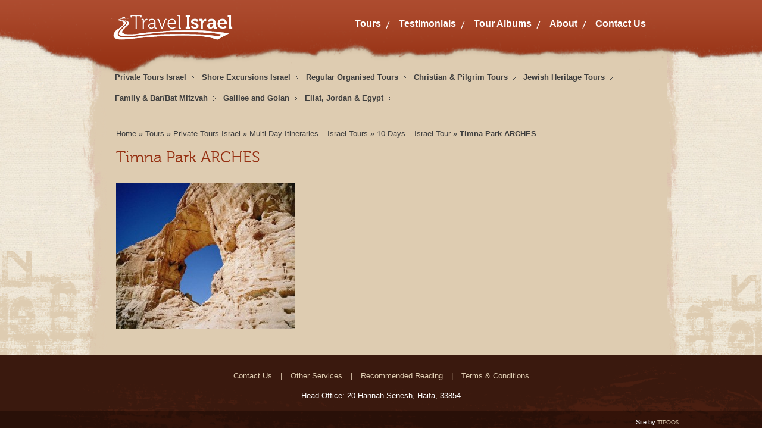

--- FILE ---
content_type: text/html; charset=UTF-8
request_url: https://www.travelisrael.co.il/tours/private-tours/multi-day-itineraries/israel-10-days/timna-park-arches-2/
body_size: 7589
content:
<!DOCTYPE html PUBLIC "-//W3C//DTD XHTML 1.0 Strict//EN" "http://www.w3.org/TR/xhtml1/DTD/xhtml1-strict.dtd">

<html xmlns="http://www.w3.org/1999/xhtml" lang="en-US">

<head profile="http://gmpg.org/xfn/11">
	
	<meta http-equiv="Content-Type" content="text/html; charset=UTF-8" />
	
	
	<title>
		     Timna Park ARCHES - Travel Israel	</title>
	
	<link rel="shortcut icon" href="/favicon.ico" type="image/x-icon" />
	
	<link rel="stylesheet" href="https://www.travelisrael.co.il/wp-content/themes/travel/style.css" type="text/css" />
	
	<link rel="pingback" href="https://www.travelisrael.co.il/xmlrpc.php" />

	
	<link rel='dns-prefetch' href='//ajax.googleapis.com' />
<link rel='dns-prefetch' href='//maps.googleapis.com' />
<link rel='dns-prefetch' href='//s.w.org' />
<link rel="alternate" type="application/rss+xml" title="Travel Israel &raquo; Feed" href="https://www.travelisrael.co.il/feed/" />
<link rel="alternate" type="application/rss+xml" title="Travel Israel &raquo; Comments Feed" href="https://www.travelisrael.co.il/comments/feed/" />
<link rel="alternate" type="application/rss+xml" title="Travel Israel &raquo; Timna Park ARCHES Comments Feed" href="https://www.travelisrael.co.il/tours/private-tours/multi-day-itineraries/israel-10-days/timna-park-arches-2/feed/" />
		<script type="text/javascript">
			window._wpemojiSettings = {"baseUrl":"https:\/\/s.w.org\/images\/core\/emoji\/13.0.0\/72x72\/","ext":".png","svgUrl":"https:\/\/s.w.org\/images\/core\/emoji\/13.0.0\/svg\/","svgExt":".svg","source":{"concatemoji":"https:\/\/www.travelisrael.co.il\/wp-includes\/js\/wp-emoji-release.min.js?ver=5.5.17"}};
			!function(e,a,t){var n,r,o,i=a.createElement("canvas"),p=i.getContext&&i.getContext("2d");function s(e,t){var a=String.fromCharCode;p.clearRect(0,0,i.width,i.height),p.fillText(a.apply(this,e),0,0);e=i.toDataURL();return p.clearRect(0,0,i.width,i.height),p.fillText(a.apply(this,t),0,0),e===i.toDataURL()}function c(e){var t=a.createElement("script");t.src=e,t.defer=t.type="text/javascript",a.getElementsByTagName("head")[0].appendChild(t)}for(o=Array("flag","emoji"),t.supports={everything:!0,everythingExceptFlag:!0},r=0;r<o.length;r++)t.supports[o[r]]=function(e){if(!p||!p.fillText)return!1;switch(p.textBaseline="top",p.font="600 32px Arial",e){case"flag":return s([127987,65039,8205,9895,65039],[127987,65039,8203,9895,65039])?!1:!s([55356,56826,55356,56819],[55356,56826,8203,55356,56819])&&!s([55356,57332,56128,56423,56128,56418,56128,56421,56128,56430,56128,56423,56128,56447],[55356,57332,8203,56128,56423,8203,56128,56418,8203,56128,56421,8203,56128,56430,8203,56128,56423,8203,56128,56447]);case"emoji":return!s([55357,56424,8205,55356,57212],[55357,56424,8203,55356,57212])}return!1}(o[r]),t.supports.everything=t.supports.everything&&t.supports[o[r]],"flag"!==o[r]&&(t.supports.everythingExceptFlag=t.supports.everythingExceptFlag&&t.supports[o[r]]);t.supports.everythingExceptFlag=t.supports.everythingExceptFlag&&!t.supports.flag,t.DOMReady=!1,t.readyCallback=function(){t.DOMReady=!0},t.supports.everything||(n=function(){t.readyCallback()},a.addEventListener?(a.addEventListener("DOMContentLoaded",n,!1),e.addEventListener("load",n,!1)):(e.attachEvent("onload",n),a.attachEvent("onreadystatechange",function(){"complete"===a.readyState&&t.readyCallback()})),(n=t.source||{}).concatemoji?c(n.concatemoji):n.wpemoji&&n.twemoji&&(c(n.twemoji),c(n.wpemoji)))}(window,document,window._wpemojiSettings);
		</script>
		<style type="text/css">
img.wp-smiley,
img.emoji {
	display: inline !important;
	border: none !important;
	box-shadow: none !important;
	height: 1em !important;
	width: 1em !important;
	margin: 0 .07em !important;
	vertical-align: -0.1em !important;
	background: none !important;
	padding: 0 !important;
}
</style>
	<link rel='stylesheet' id='wp-block-library-css'  href='https://www.travelisrael.co.il/wp-includes/css/dist/block-library/style.min.css?ver=5.5.17' type='text/css' media='all' />
<link rel='stylesheet' id='contact-form-7-css'  href='https://www.travelisrael.co.il/wp-content/plugins/contact-form-7/includes/css/styles.css?ver=5.3' type='text/css' media='all' />
<link rel='stylesheet' id='fancybox-for-wp-css'  href='https://www.travelisrael.co.il/wp-content/plugins/fancybox-for-wordpress/assets/css/fancybox.css?ver=1.3.4' type='text/css' media='all' />
<link rel='stylesheet' id='google-maps-builder-plugin-styles-css'  href='https://www.travelisrael.co.il/wp-content/plugins/google-maps-builder/vendor/wordimpress/maps-builder-core/assets/css/google-maps-builder.min.css?ver=2.1.2' type='text/css' media='all' />
<link rel='stylesheet' id='google-maps-builder-map-icons-css'  href='https://www.travelisrael.co.il/wp-content/plugins/google-maps-builder/vendor/wordimpress/maps-builder-core/includes/libraries/map-icons/css/map-icons.css?ver=2.1.2' type='text/css' media='all' />
<script type='text/javascript' src='https://ajax.googleapis.com/ajax/libs/jquery/1.7.2/jquery.min.js?ver=5.5.17' id='jquery-js'></script>
<script type='text/javascript' src='https://www.travelisrael.co.il/wp-content/plugins/fancybox-for-wordpress/assets/js/jquery.fancybox.js?ver=1.3.4' id='fancybox-for-wp-js'></script>
<script type='text/javascript' src='https://maps.googleapis.com/maps/api/js?v=3.exp&#038;libraries=places&#038;ver=5.5.17' id='google-maps-builder-gmaps-js'></script>
<link rel="https://api.w.org/" href="https://www.travelisrael.co.il/wp-json/" /><link rel="alternate" type="application/json" href="https://www.travelisrael.co.il/wp-json/wp/v2/media/1570" /><link rel='shortlink' href='https://www.travelisrael.co.il/?p=1570' />
<link rel="alternate" type="application/json+oembed" href="https://www.travelisrael.co.il/wp-json/oembed/1.0/embed?url=https%3A%2F%2Fwww.travelisrael.co.il%2Ftours%2Fprivate-tours%2Fmulti-day-itineraries%2Fisrael-10-days%2Ftimna-park-arches-2%2F" />
<link rel="alternate" type="text/xml+oembed" href="https://www.travelisrael.co.il/wp-json/oembed/1.0/embed?url=https%3A%2F%2Fwww.travelisrael.co.il%2Ftours%2Fprivate-tours%2Fmulti-day-itineraries%2Fisrael-10-days%2Ftimna-park-arches-2%2F&#038;format=xml" />

<!-- Fancybox for WordPress v3.2.9 -->
<style type="text/css">
	.fancybox-slide--image .fancybox-content{background-color: #ffffff}div.fancybox-caption{display:none !important;}
	
	img.fancybox-image{border-width:10px;border-color:#ffffff;border-style:solid;height:auto;}
	div.fancybox-bg{background-color:rgba(102,102,102,0.3);opacity:1 !important;}div.fancybox-content{border-color:#ffffff}
	div#fancybox-title{background-color:#ffffff}
	div.fancybox-content{background-color:#ffffff}
	div#fancybox-title-inside{color:#333333}
	
	
	
	div.fancybox-caption p.caption-title{display:inline-block}
	div.fancybox-caption p.caption-title{font-size:14px}
	div.fancybox-caption p.caption-title{color:#333333}
	div.fancybox-caption {color:#333333}div.fancybox-caption p.caption-title {background:#fff; width:auto;padding:10px 30px;}div.fancybox-content p.caption-title{color:#333333;margin: 0;padding: 5px 0;}
</style><script type="text/javascript">
	jQuery(function () {

		var mobileOnly = false;
		
		if (mobileOnly) {
			return;
		}

		jQuery.fn.getTitle = function () { // Copy the title of every IMG tag and add it to its parent A so that fancybox can show titles
			var arr = jQuery("a[data-fancybox]");
									jQuery.each(arr, function() {
										var title = jQuery(this).children("img").attr("title");
										 var caption = jQuery(this).next("figcaption").html();
                                        if(caption && title){jQuery(this).attr("title",title+" " + caption)}else if(title){ jQuery(this).attr("title",title);}else if(caption){jQuery(this).attr("title",caption);}
									});			}

		// Supported file extensions

				var thumbnails = jQuery("a:has(img)").not(".nolightbox").not('.envira-gallery-link').not('.ngg-simplelightbox').filter(function () {
			return /\.(jpe?g|png|gif|mp4|webp|bmp|pdf)(\?[^/]*)*$/i.test(jQuery(this).attr('href'))
		});
		

		// Add data-type iframe for links that are not images or videos.
		var iframeLinks = jQuery('.fancyboxforwp').filter(function () {
			return !/\.(jpe?g|png|gif|mp4|webp|bmp|pdf)(\?[^/]*)*$/i.test(jQuery(this).attr('href'))
		}).filter(function () {
			return !/vimeo|youtube/i.test(jQuery(this).attr('href'))
		});
		iframeLinks.attr({"data-type": "iframe"}).getTitle();

				// Gallery All
		thumbnails.addClass("fancyboxforwp").attr("data-fancybox", "gallery").getTitle();
		iframeLinks.attr({"data-fancybox": "gallery"}).getTitle();

		// Gallery type NONE
		
		// Call fancybox and apply it on any link with a rel atribute that starts with "fancybox", with the options set on the admin panel
		jQuery("a.fancyboxforwp").fancyboxforwp({
			loop: false,
			smallBtn: true,
			zoomOpacity: "auto",
			animationEffect: "fade",
			animationDuration: 500,
			transitionEffect: "fade",
			transitionDuration: "300",
			overlayShow: true,
			overlayOpacity: "0.3",
			titleShow: true,
			titlePosition: "inside",
			keyboard: true,
			showCloseButton: true,
			arrows: true,
			clickContent:false,
			clickSlide: "close",
			mobile: {
				clickContent: function (current, event) {
					return current.type === "image" ? "toggleControls" : false;
				},
				clickSlide: function (current, event) {
					return current.type === "image" ? "close" : "close";
				},
			},
			wheel: false,
			toolbar: true,
			preventCaptionOverlap: true,
			onInit: function() { },			onDeactivate
	: function() { },		beforeClose: function() { },			afterShow: function(instance) { jQuery( ".fancybox-image" ).on("click", function( ){ ( instance.isScaledDown() ) ? instance.scaleToActual() : instance.scaleToFit() }) },				afterClose: function() { },					caption : function( instance, item ) {if("undefined" != typeof jQuery(this).context ){var title = jQuery(this).context.title;} else { var title = jQuery(this).attr("title");}var caption = jQuery(this).data('caption') || '';if ( item.type === 'image' && title.length ) {caption = (caption.length ? caption + '<br />' : '') + '<p class="caption-title">'+title+'</p>' ;}return caption;},
		afterLoad : function( instance, current ) {current.$content.append('<div class=\"fancybox-custom-caption inside-caption\" style=\" position: absolute;left:0;right:0;color:#000;margin:0 auto;bottom:0;text-align:center;background-color:#ffffff \">' + current.opts.caption + '</div>');},
			})
		;

			})
</script>
<!-- END Fancybox for WordPress -->
<style type="text/css">.recentcomments a{display:inline !important;padding:0 !important;margin:0 !important;}</style><link rel="icon" href="https://www.travelisrael.co.il/wp-content/uploads/2020/12/Travelisrsrael_fa-150x150.png" sizes="32x32" />
<link rel="icon" href="https://www.travelisrael.co.il/wp-content/uploads/2020/12/Travelisrsrael_fa-300x300.png" sizes="192x192" />
<link rel="apple-touch-icon" href="https://www.travelisrael.co.il/wp-content/uploads/2020/12/Travelisrsrael_fa-300x300.png" />
<meta name="msapplication-TileImage" content="https://www.travelisrael.co.il/wp-content/uploads/2020/12/Travelisrsrael_fa-300x300.png" />
	
</head>

<body class="attachment attachment-template-default attachmentid-1570 attachment-jpeg">
<script type="text/javascript">

  var _gaq = _gaq || [];
  _gaq.push(['_setAccount', 'UA-9014995-1']);
  _gaq.push(['_trackPageview']);

  (function() {
    var ga = document.createElement('script'); ga.type = 'text/javascript'; ga.async = true;
    ga.src = ('https:' == document.location.protocol ? 'https://ssl' : 'http://www') + '.google-analytics.com/ga.js';
    var s = document.getElementsByTagName('script')[0]; s.parentNode.insertBefore(ga, s);
  })();

</script>	
<div id="top">
	<div class="header">
      <div class="logo"><a href="https://www.travelisrael.co.il"><img src="https://www.travelisrael.co.il/wp-content/themes/travel/images/logoTI.png" /></a></div>
      
      <div class="nav">
      <ul id="menu-top-menu" class="menu"><li id="menu-item-39" class="menu-item menu-item-type-post_type menu-item-object-page menu-item-39"><a href="https://www.travelisrael.co.il/tours/">Tours</a></li>
<li id="menu-item-46" class="menu-item menu-item-type-post_type menu-item-object-page menu-item-46"><a href="https://www.travelisrael.co.il/testimonials/">Testimonials</a></li>
<li id="menu-item-2920" class="menu-item menu-item-type-post_type menu-item-object-page menu-item-2920"><a href="https://www.travelisrael.co.il/albums/">Tour Albums</a></li>
<li id="menu-item-3476" class="menu-item menu-item-type-post_type menu-item-object-page menu-item-3476"><a href="https://www.travelisrael.co.il/about-us/">About</a></li>
<li id="menu-item-37" class="menu-item menu-item-type-post_type menu-item-object-page menu-item-37"><a href="https://www.travelisrael.co.il/contact/">Contact Us</a></li>
</ul>      </div>
	</div>
</div>
<div id="middle">
  <div class="outer">
  	<div class="wrapper clearfix inner">
    
    
<ul id="menu-tours" class="menu"><li id="menu-item-3177" class="menu-item menu-item-type-post_type menu-item-object-page menu-item-has-children menu-item-3177"><a href="https://www.travelisrael.co.il/tours/private-tours/">Private Tours Israel</a>
<ul class="sub-menu">
	<li id="menu-item-3311" class="menu-item menu-item-type-post_type menu-item-object-page menu-item-3311"><a href="https://www.travelisrael.co.il/tours/private-tours/1-2-day-tours/">1 &#038; 2 Day Israel Tours</a></li>
	<li id="menu-item-3507" class="menu-item menu-item-type-post_type menu-item-object-page menu-item-has-children menu-item-3507"><a href="https://www.travelisrael.co.il/tours/private-tours/multi-day-itineraries/">Multi-Day Itineraries &#8211; Israel Tours</a>
	<ul class="sub-menu">
		<li id="menu-item-3288" class="menu-item menu-item-type-post_type menu-item-object-page menu-item-3288"><a href="https://www.travelisrael.co.il/tours/private-tours/multi-day-itineraries/israel-3-days/">3 Days &#8211; Israel Tour</a></li>
		<li id="menu-item-3289" class="menu-item menu-item-type-post_type menu-item-object-page menu-item-3289"><a href="https://www.travelisrael.co.il/tours/private-tours/multi-day-itineraries/israel-7-days/">7 Days &#8211; Israel Tour</a></li>
		<li id="menu-item-3290" class="menu-item menu-item-type-post_type menu-item-object-page menu-item-3290"><a href="https://www.travelisrael.co.il/tours/private-tours/multi-day-itineraries/israel-8-days/">8 Days &#8211; Israel Tour</a></li>
		<li id="menu-item-3287" class="menu-item menu-item-type-post_type menu-item-object-page menu-item-3287"><a href="https://www.travelisrael.co.il/tours/private-tours/multi-day-itineraries/israel-10-days/">10 Days &#8211; Israel Tour</a></li>
		<li id="menu-item-6797" class="menu-item menu-item-type-post_type menu-item-object-page menu-item-6797"><a href="https://www.travelisrael.co.il/tours/christian-pilgrim-tours/holy-land-pilgrimage-7-days/">7 Days &#8211; Holy Land Pilgrimage</a></li>
		<li id="menu-item-6586" class="menu-item menu-item-type-post_type menu-item-object-page menu-item-6586"><a href="https://www.travelisrael.co.il/tours/private-tours/multi-day-itineraries/ww1-the-british-campaign-in-the-middle-east/">WW1 &#8211; The British Campaign in the Holy Land</a></li>
	</ul>
</li>
	<li id="menu-item-3317" class="menu-item menu-item-type-post_type menu-item-object-page menu-item-has-children menu-item-3317"><a href="https://www.travelisrael.co.il/tours/private-tours/archaeological-tours/">Archaeological Tours</a>
	<ul class="sub-menu">
		<li id="menu-item-3622" class="menu-item menu-item-type-post_type menu-item-object-page menu-item-3622"><a href="https://www.travelisrael.co.il/tours/private-tours/1-2-day-tours/1-day-discover-tel-maresha/">1 Day &#8211; Discovering Tel Maresha &#038; Lachish (Archaeological Dig)</a></li>
		<li id="menu-item-3623" class="menu-item menu-item-type-post_type menu-item-object-page menu-item-3623"><a href="https://www.travelisrael.co.il/tours/eilat-jordan-egypt/tours-from-eilat/archaeological-from-eilat/">2 Day Archaeological Tour &#8211; from Eilat</a></li>
	</ul>
</li>
	<li id="menu-item-3511" class="menu-item menu-item-type-post_type menu-item-object-page menu-item-has-children menu-item-3511"><a href="https://www.travelisrael.co.il/tours/private-tours/agricultural-tours/">Agricultural Tours</a>
	<ul class="sub-menu">
		<li id="menu-item-3624" class="menu-item menu-item-type-post_type menu-item-object-page menu-item-3624"><a href="https://www.travelisrael.co.il/tours/eilat-jordan-egypt/tours-from-eilat/agricultural-from-eilat/">1 Day Agriculture &#038; Settlement Tour &#8211; from Eilat</a></li>
	</ul>
</li>
	<li id="menu-item-3315" class="menu-item menu-item-type-post_type menu-item-object-page menu-item-3315"><a href="https://www.travelisrael.co.il/tours/private-tours/adventure-nature/">Adventure &#038; Nature</a></li>
	<li id="menu-item-3316" class="menu-item menu-item-type-post_type menu-item-object-page menu-item-3316"><a href="https://www.travelisrael.co.il/tours/private-tours/off-road-jeep-tours/">Off-Road Jeep Tours</a></li>
	<li id="menu-item-3318" class="menu-item menu-item-type-post_type menu-item-object-page menu-item-3318"><a href="https://www.travelisrael.co.il/tours/private-tours/incentive-educational/">Incentive &#038; Educational</a></li>
	<li id="menu-item-3578" class="menu-item menu-item-type-post_type menu-item-object-page menu-item-3578"><a href="https://www.travelisrael.co.il/tours/private-tours/jerusalem-walking/">Jerusalem Walking Tours</a></li>
</ul>
</li>
<li id="menu-item-3965" class="menu-item menu-item-type-post_type menu-item-object-page menu-item-has-children menu-item-3965"><a href="https://www.travelisrael.co.il/tours/shore-excursions/">Shore Excursions Israel</a>
<ul class="sub-menu">
	<li id="menu-item-3277" class="menu-item menu-item-type-post_type menu-item-object-page menu-item-has-children menu-item-3277"><a href="https://www.travelisrael.co.il/tours/shore-excursions/haifa-port/">Haifa Port Excursions</a>
	<ul class="sub-menu">
		<li id="menu-item-3278" class="menu-item menu-item-type-post_type menu-item-object-page menu-item-3278"><a href="https://www.travelisrael.co.il/tours/shore-excursions/haifa-port/christian-sites-of-the-galilee/">Christian Sites of the Galilee</a></li>
		<li id="menu-item-6375" class="menu-item menu-item-type-post_type menu-item-object-page menu-item-6375"><a href="https://www.travelisrael.co.il/tours/shore-excursions/haifa-port/magical-jerusalem/">Magical Jerusalem</a></li>
		<li id="menu-item-3279" class="menu-item menu-item-type-post_type menu-item-object-page menu-item-3279"><a href="https://www.travelisrael.co.il/tours/shore-excursions/haifa-port/galilean-ministry-of-jesus/">Galilean Ministry of Jesus</a></li>
		<li id="menu-item-3375" class="menu-item menu-item-type-post_type menu-item-object-page menu-item-3375"><a href="https://www.travelisrael.co.il/tours/shore-excursions/haifa-port/galilee-of-the-mishna-talmud/">Galilee of the Mishna and Talmud</a></li>
		<li id="menu-item-3376" class="menu-item menu-item-type-post_type menu-item-object-page menu-item-3376"><a href="https://www.travelisrael.co.il/tours/shore-excursions/haifa-port/valleys/">Valleys &#8211; Biblical to Modern Times</a></li>
		<li id="menu-item-3373" class="menu-item menu-item-type-post_type menu-item-object-page menu-item-3373"><a href="https://www.travelisrael.co.il/tours/shore-excursions/haifa-port/strategic-sites-of-the-holyland/">Strategic Sites of the Holyland</a></li>
		<li id="menu-item-3374" class="menu-item menu-item-type-post_type menu-item-object-page menu-item-3374"><a href="https://www.travelisrael.co.il/tours/shore-excursions/haifa-port/crusader-sites-in-galilee/">Crusader Sites in Galilee</a></li>
		<li id="menu-item-3377" class="menu-item menu-item-type-post_type menu-item-object-page menu-item-3377"><a href="https://www.travelisrael.co.il/tours/shore-excursions/haifa-port/northern-focal-points/">Northern Focal Points</a></li>
		<li id="menu-item-3378" class="menu-item menu-item-type-post_type menu-item-object-page menu-item-3378"><a href="https://www.travelisrael.co.il/tours/shore-excursions/haifa-port/tel-hai-to-tel-dan/">Tel Hai to Tel Dan</a></li>
		<li id="menu-item-3379" class="menu-item menu-item-type-post_type menu-item-object-page menu-item-3379"><a href="https://www.travelisrael.co.il/tours/shore-excursions/haifa-port/islamic-traditions-of-galilee/">Islamic Traditions of Galilee</a></li>
		<li id="menu-item-6653" class="menu-item menu-item-type-post_type menu-item-object-page menu-item-6653"><a href="https://www.travelisrael.co.il/tours/shore-excursions/haifa-port/2-day-galilee-jerusalem-bethlehem/">2 Day Galilee, Jerusalem &#038; Bethlehem</a></li>
		<li id="menu-item-6701" class="menu-item menu-item-type-post_type menu-item-object-page menu-item-6701"><a href="https://www.travelisrael.co.il/tours/shore-excursions/haifa-port/2-day-jerusalem-masada-dead-sea/">2 Day Jerusalem, Masada &#038; Dead Sea</a></li>
	</ul>
</li>
	<li id="menu-item-3280" class="menu-item menu-item-type-post_type menu-item-object-page menu-item-has-children menu-item-3280"><a href="https://www.travelisrael.co.il/tours/shore-excursions/ashdod-port/">Ashdod Port Excursions</a>
	<ul class="sub-menu">
		<li id="menu-item-3380" class="menu-item menu-item-type-post_type menu-item-object-page menu-item-3380"><a href="https://www.travelisrael.co.il/tours/shore-excursions/ashdod-port/magical-jerusalem/">The Magic of Jerusalem</a></li>
		<li id="menu-item-3382" class="menu-item menu-item-type-post_type menu-item-object-page menu-item-3382"><a href="https://www.travelisrael.co.il/tours/shore-excursions/ashdod-port/jerusalem-of-gold/">Jerusalem of Gold</a></li>
		<li id="menu-item-3381" class="menu-item menu-item-type-post_type menu-item-object-page menu-item-3381"><a href="https://www.travelisrael.co.il/tours/shore-excursions/ashdod-port/jerusalem-bethlehem/">Jerusalem &#038; Bethlehem</a></li>
		<li id="menu-item-3388" class="menu-item menu-item-type-post_type menu-item-object-page menu-item-3388"><a href="https://www.travelisrael.co.il/tours/shore-excursions/ashdod-port/jerusalem-the-holy/">Jerusalem &#8220;The Holy&#8221;</a></li>
		<li id="menu-item-3283" class="menu-item menu-item-type-post_type menu-item-object-page menu-item-3283"><a href="https://www.travelisrael.co.il/tours/shore-excursions/ashdod-port/jerusalem-dead-sea/">Jerusalem and the Dead Sea</a></li>
		<li id="menu-item-3383" class="menu-item menu-item-type-post_type menu-item-object-page menu-item-3383"><a href="https://www.travelisrael.co.il/tours/shore-excursions/ashdod-port/masada-dead-sea/">Masada and the Dead Sea</a></li>
		<li id="menu-item-3384" class="menu-item menu-item-type-post_type menu-item-object-page menu-item-3384"><a href="https://www.travelisrael.co.il/tours/shore-excursions/ashdod-port/ein-gedi-dead-sea/">Ein Gedi and the Dead Sea</a></li>
		<li id="menu-item-3385" class="menu-item menu-item-type-post_type menu-item-object-page menu-item-3385"><a href="https://www.travelisrael.co.il/tours/shore-excursions/ashdod-port/essenes-of-qumran/">Essenes of Qumran</a></li>
		<li id="menu-item-3386" class="menu-item menu-item-type-post_type menu-item-object-page menu-item-3386"><a href="https://www.travelisrael.co.il/tours/shore-excursions/ashdod-port/discovering-tel-maresha/">Discovering Tel Maresha &#038; Lachish</a></li>
		<li id="menu-item-3387" class="menu-item menu-item-type-post_type menu-item-object-page menu-item-3387"><a href="https://www.travelisrael.co.il/tours/shore-excursions/ashdod-port/road-to-independence/">The Road to Independence</a></li>
		<li id="menu-item-6544" class="menu-item menu-item-type-post_type menu-item-object-page menu-item-6544"><a href="https://www.travelisrael.co.il/tours/shore-excursions/ashdod-port/the-southern-frontier/">WW1: The Southern Frontier</a></li>
		<li id="menu-item-6652" class="menu-item menu-item-type-post_type menu-item-object-page menu-item-6652"><a href="https://www.travelisrael.co.il/tours/shore-excursions/ashdod-port/2-day-jerusalem-bethlehem-galilee/">2 Day Jerusalem, Bethlehem &#038; Galilee</a></li>
		<li id="menu-item-6702" class="menu-item menu-item-type-post_type menu-item-object-page menu-item-6702"><a href="https://www.travelisrael.co.il/tours/shore-excursions/ashdod-port/2-day-jerusalem-masada-dead-sea/">2 Day Jerusalem, Masada &#038; Dead Sea</a></li>
	</ul>
</li>
	<li id="menu-item-3284" class="menu-item menu-item-type-post_type menu-item-object-page menu-item-has-children menu-item-3284"><a href="https://www.travelisrael.co.il/tours/shore-excursions/eilat-port/">Eilat Port Excursions</a>
	<ul class="sub-menu">
		<li id="menu-item-3286" class="menu-item menu-item-type-post_type menu-item-object-page menu-item-3286"><a href="https://www.travelisrael.co.il/tours/shore-excursions/eilat-port/journey-to-jerusalem/">Journey to Jerusalem</a></li>
		<li id="menu-item-3285" class="menu-item menu-item-type-post_type menu-item-object-page menu-item-3285"><a href="https://www.travelisrael.co.il/tours/shore-excursions/eilat-port/red-sea-masada-dead-sea/">Red Sea &#8211; Masada &#8211; Dead Sea</a></li>
		<li id="menu-item-3389" class="menu-item menu-item-type-post_type menu-item-object-page menu-item-3389"><a href="https://www.travelisrael.co.il/tours/shore-excursions/eilat-port/timna-hai-bar/">Timna Park &#038; Hai Bar</a></li>
		<li id="menu-item-3390" class="menu-item menu-item-type-post_type menu-item-object-page menu-item-3390"><a href="https://www.travelisrael.co.il/tours/shore-excursions/eilat-port/desert-jeep-adventures/">Desert Jeep Adventures</a></li>
	</ul>
</li>
	<li id="menu-item-3595" class="menu-item menu-item-type-post_type menu-item-object-page menu-item-3595"><a href="https://www.travelisrael.co.il/tours/shore-excursions/information/">Information About Shore Excursions</a></li>
</ul>
</li>
<li id="menu-item-3489" class="menu-item menu-item-type-post_type menu-item-object-page menu-item-has-children menu-item-3489"><a href="https://www.travelisrael.co.il/tours/regular-organised-tours/">Regular Organised Tours</a>
<ul class="sub-menu">
	<li id="menu-item-3393" class="menu-item menu-item-type-post_type menu-item-object-page menu-item-has-children menu-item-3393"><a href="https://www.travelisrael.co.il/tours/regular-organised-tours/daily-tours/">Regular Daily Tours</a>
	<ul class="sub-menu">
		<li id="menu-item-3415" class="menu-item menu-item-type-post_type menu-item-object-page menu-item-3415"><a href="https://www.travelisrael.co.il/tours/regular-organised-tours/daily-tours/half-day-jerusalem/">Half Day Jerusalem</a></li>
		<li id="menu-item-3416" class="menu-item menu-item-type-post_type menu-item-object-page menu-item-3416"><a href="https://www.travelisrael.co.il/tours/regular-organised-tours/daily-tours/half-day-bethlehem/">Half Day Bethlehem</a></li>
		<li id="menu-item-3417" class="menu-item menu-item-type-post_type menu-item-object-page menu-item-3417"><a href="https://www.travelisrael.co.il/tours/regular-organised-tours/daily-tours/1-day-jerusalem/">1 Day Jerusalem</a></li>
		<li id="menu-item-3418" class="menu-item menu-item-type-post_type menu-item-object-page menu-item-3418"><a href="https://www.travelisrael.co.il/tours/regular-organised-tours/daily-tours/1-day-jerusalem-bethlehem/">1 Day Jerusalem &#038; Bethlehem</a></li>
		<li id="menu-item-3419" class="menu-item menu-item-type-post_type menu-item-object-page menu-item-3419"><a href="https://www.travelisrael.co.il/tours/regular-organised-tours/daily-tours/1-day-jerusalem-dead-sea/">1 Day Jerusalem &#038; Dead Sea</a></li>
		<li id="menu-item-3420" class="menu-item menu-item-type-post_type menu-item-object-page menu-item-3420"><a href="https://www.travelisrael.co.il/tours/regular-organised-tours/daily-tours/masada-dead-sea/">1 Day Masada &#038; Dead Sea</a></li>
		<li id="menu-item-3422" class="menu-item menu-item-type-post_type menu-item-object-page menu-item-3422"><a href="https://www.travelisrael.co.il/tours/regular-organised-tours/daily-tours/1-day-caesarea-acre-rosh-hanikra/">1 Day Caesarea, Acre &#038; Rosh Hanikra</a></li>
		<li id="menu-item-3421" class="menu-item menu-item-type-post_type menu-item-object-page menu-item-3421"><a href="https://www.travelisrael.co.il/tours/regular-organised-tours/daily-tours/1-day-nazareth-tiberias-sea-of-galilee/">1 Day Nazareth, Tiberias &#038; Sea of Galilee</a></li>
		<li id="menu-item-3423" class="menu-item menu-item-type-post_type menu-item-object-page menu-item-3423"><a href="https://www.travelisrael.co.il/tours/regular-organised-tours/daily-tours/1-day-golan-heights/">1 Day Golan Heights</a></li>
		<li id="menu-item-3424" class="menu-item menu-item-type-post_type menu-item-object-page menu-item-3424"><a href="https://www.travelisrael.co.il/tours/regular-organised-tours/daily-tours/1-day-safed-tiberias-mount-meron/">1 Day Safed, Tiberias &#038; Mount Meron</a></li>
	</ul>
</li>
	<li id="menu-item-3394" class="menu-item menu-item-type-post_type menu-item-object-page menu-item-has-children menu-item-3394"><a href="https://www.travelisrael.co.il/tours/regular-organised-tours/regular-weekly-tours/">Regular Weekly Tours</a>
	<ul class="sub-menu">
		<li id="menu-item-3425" class="menu-item menu-item-type-post_type menu-item-object-page menu-item-3425"><a href="https://www.travelisrael.co.il/tours/regular-organised-tours/regular-weekly-tours/bibleland-tour-8-days/">Bibleland Tour &#8211; 8 Days</a></li>
		<li id="menu-item-3426" class="menu-item menu-item-type-post_type menu-item-object-page menu-item-3426"><a href="https://www.travelisrael.co.il/tours/regular-organised-tours/regular-weekly-tours/heritage-of-the-holy-land-8-days/">Heritage of the Holy Land &#8211; 8 Days</a></li>
		<li id="menu-item-3428" class="menu-item menu-item-type-post_type menu-item-object-page menu-item-3428"><a href="https://www.travelisrael.co.il/tours/regular-organised-tours/regular-weekly-tours/highlights-tour-8-days/">Israel Highlights Tour &#8211; 8 Days</a></li>
		<li id="menu-item-3427" class="menu-item menu-item-type-post_type menu-item-object-page menu-item-3427"><a href="https://www.travelisrael.co.il/tours/regular-organised-tours/regular-weekly-tours/highlights-tour-petra-9-days/">Israel Highlights Tour + Petra &#8211; 9 Days</a></li>
	</ul>
</li>
</ul>
</li>
<li id="menu-item-3391" class="menu-item menu-item-type-post_type menu-item-object-page menu-item-has-children menu-item-3391"><a href="https://www.travelisrael.co.il/tours/christian-pilgrim-tours/">Christian &#038; Pilgrim Tours</a>
<ul class="sub-menu">
	<li id="menu-item-3400" class="menu-item menu-item-type-post_type menu-item-object-page menu-item-3400"><a href="https://www.travelisrael.co.il/tours/private-tours/1-2-day-tours/1-day-the-magic-of-jerusalem/">1 Day &#8211; The Magic of Jerusalem</a></li>
	<li id="menu-item-3401" class="menu-item menu-item-type-post_type menu-item-object-page menu-item-3401"><a href="https://www.travelisrael.co.il/tours/private-tours/1-2-day-tours/1-day-jerusalem-bethlehem/">1 Day &#8211; Jerusalem &#038; Bethlehem</a></li>
	<li id="menu-item-3405" class="menu-item menu-item-type-post_type menu-item-object-page menu-item-3405"><a href="https://www.travelisrael.co.il/tours/private-tours/1-2-day-tours/1-day-essenes-of-qumran/">1 Day &#8211; Essenes of Qumran</a></li>
	<li id="menu-item-3402" class="menu-item menu-item-type-post_type menu-item-object-page menu-item-3402"><a href="https://www.travelisrael.co.il/tours/private-tours/1-2-day-tours/1-day-christian-sites-of-the-galilee/">1 Day &#8211; Christian Sites of the Galilee</a></li>
	<li id="menu-item-3403" class="menu-item menu-item-type-post_type menu-item-object-page menu-item-3403"><a href="https://www.travelisrael.co.il/tours/private-tours/1-2-day-tours/1-day-galilean-ministry-of-jesus/">1 Day &#8211; Galilean Ministry of Jesus</a></li>
	<li id="menu-item-3404" class="menu-item menu-item-type-post_type menu-item-object-page menu-item-3404"><a href="https://www.travelisrael.co.il/tours/private-tours/1-2-day-tours/1-day-crusader-sites-in-galilee/">1 Day &#8211; Crusader Sites in Galilee</a></li>
	<li id="menu-item-3399" class="menu-item menu-item-type-post_type menu-item-object-page menu-item-3399"><a href="https://www.travelisrael.co.il/tours/christian-pilgrim-tours/holy-land-pilgrimage-7-days/">7 Days &#8211; Holy Land Pilgrimage</a></li>
	<li id="menu-item-3406" class="menu-item menu-item-type-post_type menu-item-object-page menu-item-3406"><a href="https://www.travelisrael.co.il/tours/christian-pilgrim-tours/the-gospel-trail/">The Gospel Trail</a></li>
</ul>
</li>
<li id="menu-item-3392" class="menu-item menu-item-type-post_type menu-item-object-page menu-item-has-children menu-item-3392"><a href="https://www.travelisrael.co.il/tours/jewish-heritage/">Jewish Heritage Tours</a>
<ul class="sub-menu">
	<li id="menu-item-3408" class="menu-item menu-item-type-post_type menu-item-object-page menu-item-3408"><a href="https://www.travelisrael.co.il/tours/private-tours/1-2-day-tours/1-day-jerusalem-of-gold/">1 Day &#8211; Jerusalem of Gold</a></li>
	<li id="menu-item-3409" class="menu-item menu-item-type-post_type menu-item-object-page menu-item-3409"><a href="https://www.travelisrael.co.il/tours/private-tours/1-2-day-tours/1-day-masada-dead-sea/">1 Day &#8211; Masada and the Dead Sea</a></li>
	<li id="menu-item-3410" class="menu-item menu-item-type-post_type menu-item-object-page menu-item-3410"><a href="https://www.travelisrael.co.il/tours/private-tours/1-2-day-tours/1-day-galilee-of-the-mishna-and-talmud/">1 Day &#8211; Galilee of the Mishna and Talmud</a></li>
	<li id="menu-item-3411" class="menu-item menu-item-type-post_type menu-item-object-page menu-item-3411"><a href="https://www.travelisrael.co.il/tours/private-tours/1-2-day-tours/1-day-tel-hai-to-tel-dan/">1 Day &#8211; Tel Hai to Tel Dan</a></li>
	<li id="menu-item-3414" class="menu-item menu-item-type-post_type menu-item-object-page menu-item-3414"><a href="https://www.travelisrael.co.il/tours/private-tours/1-2-day-tours/1-day-valleys/">1 Day &#8211; Valleys &#8211; Biblical to Modern Times</a></li>
	<li id="menu-item-3413" class="menu-item menu-item-type-post_type menu-item-object-page menu-item-3413"><a href="https://www.travelisrael.co.il/tours/private-tours/1-2-day-tours/1-day-northern-focal-points/">1 Day &#8211; Northern Focal Points</a></li>
	<li id="menu-item-3412" class="menu-item menu-item-type-post_type menu-item-object-page menu-item-3412"><a href="https://www.travelisrael.co.il/tours/private-tours/1-2-day-tours/1-day-road-to-independence/">1 Day &#8211; The Road to Independence</a></li>
</ul>
</li>
<li id="menu-item-4583" class="menu-item menu-item-type-post_type menu-item-object-page menu-item-has-children menu-item-4583"><a href="https://www.travelisrael.co.il/tours/family-bar-bat-mitzvah/">Family &#038; Bar/Bat Mitzvah</a>
<ul class="sub-menu">
	<li id="menu-item-4584" class="menu-item menu-item-type-post_type menu-item-object-page menu-item-4584"><a href="https://www.travelisrael.co.il/tours/family-bar-bat-mitzvah/bar-bat-mitzvah/">Bar/Bat Mitzvah</a></li>
</ul>
</li>
<li id="menu-item-8358" class="menu-item menu-item-type-post_type menu-item-object-page menu-item-8358"><a href="https://www.travelisrael.co.il/tours/galilee-and-golan/">Galilee and Golan</a></li>
<li id="menu-item-3597" class="menu-item menu-item-type-post_type menu-item-object-page menu-item-has-children menu-item-3597"><a href="https://www.travelisrael.co.il/tours/eilat-jordan-egypt/">Eilat, Jordan &#038; Egypt</a>
<ul class="sub-menu">
	<li id="menu-item-4793" class="menu-item menu-item-type-post_type menu-item-object-page menu-item-has-children menu-item-4793"><a href="https://www.travelisrael.co.il/tours/eilat-jordan-egypt/tours-from-eilat/">Tours from Eilat</a>
	<ul class="sub-menu">
		<li id="menu-item-3605" class="menu-item menu-item-type-post_type menu-item-object-page menu-item-3605"><a href="https://www.travelisrael.co.il/tours/eilat-jordan-egypt/tours-from-eilat/3-day-israel-from-eilat/">Israel &#8211; 3 Days from Eilat</a></li>
		<li id="menu-item-3602" class="menu-item menu-item-type-post_type menu-item-object-page menu-item-3602"><a href="https://www.travelisrael.co.il/tours/eilat-jordan-egypt/tours-from-eilat/2-day-jerusalem-from-eilat/">2 Day Jerusalem, Bethlehem, Masada &#038; Dead Sea &#8211; from Eilat</a></li>
		<li id="menu-item-3603" class="menu-item menu-item-type-post_type menu-item-object-page menu-item-3603"><a href="https://www.travelisrael.co.il/tours/eilat-jordan-egypt/tours-from-eilat/jerusalem-from-eilat/">1 Day Jerusalem &#8211; from Eilat</a></li>
		<li id="menu-item-3604" class="menu-item menu-item-type-post_type menu-item-object-page menu-item-3604"><a href="https://www.travelisrael.co.il/tours/eilat-jordan-egypt/tours-from-eilat/masada-dead-sea-from-eilat/">1 Day Masada &#038; Dead Sea &#8211; from Eilat</a></li>
		<li id="menu-item-3609" class="menu-item menu-item-type-post_type menu-item-object-page menu-item-3609"><a href="https://www.travelisrael.co.il/tours/eilat-jordan-egypt/tours-from-eilat/timna-hai-bar-from-eilat/">1 Day Timna &#038; Hai Bar &#8211; from Eilat</a></li>
		<li id="menu-item-3606" class="menu-item menu-item-type-post_type menu-item-object-page menu-item-3606"><a href="https://www.travelisrael.co.il/tours/eilat-jordan-egypt/tours-from-eilat/avdat-from-eilat/">1 Day Avdat &#8211; Caravans &#038; Craters &#8211; from Eilat</a></li>
		<li id="menu-item-3608" class="menu-item menu-item-type-post_type menu-item-object-page menu-item-3608"><a href="https://www.travelisrael.co.il/tours/eilat-jordan-egypt/tours-from-eilat/agricultural-from-eilat/">1 Day Agriculture &#038; Settlement Tour &#8211; from Eilat</a></li>
		<li id="menu-item-3607" class="menu-item menu-item-type-post_type menu-item-object-page menu-item-3607"><a href="https://www.travelisrael.co.il/tours/eilat-jordan-egypt/tours-from-eilat/archaeological-from-eilat/">2 Day Archaeological Tour &#8211; from Eilat</a></li>
		<li id="menu-item-3601" class="menu-item menu-item-type-post_type menu-item-object-page menu-item-3601"><a href="https://www.travelisrael.co.il/tours/eilat-jordan-egypt/tours-from-eilat/desert-jeep-adventure/">Desert Jeep Adventure &#8211; from Eilat</a></li>
	</ul>
</li>
	<li id="menu-item-3599" class="menu-item menu-item-type-post_type menu-item-object-page menu-item-3599"><a href="https://www.travelisrael.co.il/tours/eilat-jordan-egypt/petra-jordan/">Petra &#038; Jordan</a></li>
	<li id="menu-item-3600" class="menu-item menu-item-type-post_type menu-item-object-page menu-item-3600"><a href="https://www.travelisrael.co.il/tours/eilat-jordan-egypt/egypt-cairo/">Egypt, Cairo, St. Catherine&#8217;s, Mount Sinai &#038; Dahab</a></li>
	<li id="menu-item-5988" class="menu-item menu-item-type-post_type menu-item-object-page menu-item-5988"><a href="https://www.travelisrael.co.il/tours/eilat-jordan-egypt/petra-and-jordan-hebrew/">פטרה וירדן &#8211; עברית</a></li>
</ul>
</li>
</ul>


     
     
          
      <div class="inner-content">
      <div id="breadcrumbs"><a href="https://www.travelisrael.co.il">Home</a> &raquo; <a href="https://www.travelisrael.co.il/tours/">Tours</a> &raquo; <a href="https://www.travelisrael.co.il/tours/private-tours/">Private Tours Israel</a> &raquo; <a href="https://www.travelisrael.co.il/tours/private-tours/multi-day-itineraries/">Multi-Day Itineraries &#8211; Israel Tours</a> &raquo; <a href="https://www.travelisrael.co.il/tours/private-tours/multi-day-itineraries/israel-10-days/">10 Days &#8211; Israel Tour</a> &raquo; <strong>Timna Park ARCHES</strong></div>      
            <h2>Timna Park ARCHES</h2>
            <p class="attachment"><a href='https://www.travelisrael.co.il/wp-content/uploads/2012/11/Timna-Park-ARCHES.jpg'><img width="300" height="245" src="https://www.travelisrael.co.il/wp-content/uploads/2012/11/Timna-Park-ARCHES-300x245.jpg" class="attachment-medium size-medium" alt="" loading="lazy" srcset="https://www.travelisrael.co.il/wp-content/uploads/2012/11/Timna-Park-ARCHES-300x245.jpg 300w, https://www.travelisrael.co.il/wp-content/uploads/2012/11/Timna-Park-ARCHES.jpg 420w" sizes="(max-width: 300px) 100vw, 300px" /></a></p>
            </div>
      
     
    </div>
  </div>
</div>







	



<div id="bottom">
<div class="outer">
  <div class="footer clearfix">
  	<div class="menu">
    
  	  <ul>
<ul id="menu-footer-menu" class="menu"><li id="menu-item-68" class="menu-item menu-item-type-post_type menu-item-object-page menu-item-68"><a href="https://www.travelisrael.co.il/contact/">Contact Us</a></li>
<li id="menu-item-3477" class="menu-item menu-item-type-post_type menu-item-object-page menu-item-3477"><a href="https://www.travelisrael.co.il/other-services/">Other Services</a></li>
<li id="menu-item-3051" class="menu-item menu-item-type-post_type menu-item-object-page menu-item-3051"><a href="https://www.travelisrael.co.il/reading/">Recommended Reading</a></li>
<li id="menu-item-6733" class="menu-item menu-item-type-post_type menu-item-object-page menu-item-6733"><a href="https://www.travelisrael.co.il/terms-conditions/">Terms &#038; Conditions</a></li>
</ul>
  	  </ul>
      
    </div>
    <p>Head Office: 20 Hannah Senesh, Haifa, 33854</p>
    
    <div class="credit">Site by <a href="http://www.tipoos.com/" target="_blank">TIPOOS</a></div>
  </div>
  </div>
</div>



	<script type='text/javascript' src='https://www.travelisrael.co.il/wp-includes/js/comment-reply.min.js?ver=5.5.17' id='comment-reply-js'></script>
<script type='text/javascript' id='contact-form-7-js-extra'>
/* <![CDATA[ */
var wpcf7 = {"apiSettings":{"root":"https:\/\/www.travelisrael.co.il\/wp-json\/contact-form-7\/v1","namespace":"contact-form-7\/v1"}};
/* ]]> */
</script>
<script type='text/javascript' src='https://www.travelisrael.co.il/wp-content/plugins/contact-form-7/includes/js/scripts.js?ver=5.3' id='contact-form-7-js'></script>
<script type='text/javascript' src='https://www.travelisrael.co.il/wp-content/plugins/google-maps-builder/vendor/wordimpress/maps-builder-core/assets/js/plugins//gmb-infobubble.min.js?ver=2.1.2' id='google-maps-builder-infowindows-js'></script>
<script type='text/javascript' id='google-maps-builder-plugin-script-js-extra'>
/* <![CDATA[ */
var gmb_data = {"i18n":{"get_directions":"Get Directions","visit_website":"Visit Website"},"infobubble_args":{"shadowStyle":0,"padding":12,"backgroundColor":"rgb(255, 255, 255)","borderRadius":3,"arrowSize":15,"minHeight":20,"maxHeight":450,"minWidth":200,"maxWidth":350,"borderWidth":0,"disableAutoPan":true,"disableAnimation":true,"backgroundClassName":"gmb-infobubble","closeSrc":"https:\/\/www.google.com\/intl\/en_us\/mapfiles\/close.gif"}};
/* ]]> */
</script>
<script type='text/javascript' src='https://www.travelisrael.co.il/wp-content/plugins/google-maps-builder/vendor/wordimpress/maps-builder-core/assets/js/frontend/google-maps-builder.min.js?ver=2.1.2' id='google-maps-builder-plugin-script-js'></script>
<script type='text/javascript' src='https://www.travelisrael.co.il/wp-content/plugins/google-maps-builder/vendor/wordimpress/maps-builder-core/includes/libraries/map-icons/js/map-icons.js?ver=2.1.2' id='google-maps-builder-maps-icons-js'></script>
<script type='text/javascript' src='https://www.travelisrael.co.il/wp-includes/js/wp-embed.min.js?ver=5.5.17' id='wp-embed-js'></script>
<script type="text/javascript" src="https://www.travelisrael.co.il/wp-content/themes/travel/js/scripts.js"></script>
<script type="text/javascript" src="https://www.travelisrael.co.il/wp-content/themes/travel/js/jquery.nivo.slider.pack.js"></script>
<script>
    $(document).ready(function(){
       $('.children li ul').css('display', 'none');
       $('ul#menu-enterprises-menu li.current-menu-parent ul').css('display', 'block'); 
	   
       $('.children li a').click(function(event){
            if ($(this).parent('li').parent('ul').hasClass('children')) return true;
            $(this).next('ul').slideToggle('fast');
            event.preventDefault();
       });

       

    });

</script>
	
	<!-- Don't forget analytics -->
	
</body>

</html>

--- FILE ---
content_type: text/css
request_url: https://www.travelisrael.co.il/wp-content/themes/travel/style.css
body_size: 4739
content:
/*   
Theme Name: Travel Israel
Theme URI: http://www.tipoos.com
Description: Travel Israel
Author: Gil Hamer
Author URI: http://www.tipoos.com
Version: 1
*/




@font-face {
    font-family: 'MuseoSlab500Regular';
    src: url('fonts/museo_slab-webfont.eot');
    src: url('fonts/museo_slab-webfont.eot?#iefix') format('embedded-opentype'),
         url('fonts/museo_slab-webfont.woff') format('woff'),
         url('fonts/museo_slab-webfont.ttf') format('truetype'),
         url('fonts/museo_slab-webfont.svg#MuseoSlab500Regular') format('svg');
    font-weight: normal;
    font-style: normal;

}




@font-face {
    font-family: 'Museo300Regular';
    src: url('fonts/museo300-regular-webfont.eot');
    src: url('fonts/museo300-regular-webfont.eot?#iefix') format('embedded-opentype'),
         url('fonts/museo300-regular-webfont.woff') format('woff'),
         url('fonts/museo300-regular-webfont.ttf') format('truetype'),
         url('fonts/museo300-regular-webfont.svg#Museo300Regular') format('svg');
    font-weight: normal;
    font-style: normal;

}




@font-face {
    font-family: 'Museo700Regular';
    src: url('fonts/museo700-regular-webfont.eot');
    src: url('fonts/museo700-regular-webfont.eot?#iefix') format('embedded-opentype'),
         url('fonts/museo700-regular-webfont.woff') format('woff'),
         url('fonts/museo700-regular-webfont.ttf') format('truetype'),
         url('fonts/museo700-regular-webfont.svg#Museo700Regular') format('svg');
    font-weight: normal;
    font-style: normal;

}


/*CSS Reset*/

html,body,div,span,applet,object,iframe,h1,h2,h3,h4,h5,h6,blockquote,pre,a,abbr,acronym,address,big,cite,code,del,dfn,img,ins,kbd,q,s,samp,small,strike,sub,sup,tt,var,b,u,i,center,dl,dt,dd,ol,ul,li,fieldset,form,label,legend,table,caption,tbody,tfoot,thead,tr,th,td,article,aside,canvas,details,embed,figure,figcaption,footer,header,hgroup,menu,nav,output,ruby,section,summary,time,mark,audio,video{border:0;font-size:100%;font:inherit;vertical-align:baseline;margin:0;padding:0}article,aside,details,figcaption,figure,footer,header,hgroup,menu,nav,section{display:block}body{line-height:1}ol,ul{list-style:none}blockquote,q{quotes:none}blockquote:before,blockquote:after,q:before,q:after{content:none}table{border-collapse:collapse;border-spacing:0}

/* General Layout*/
body{
	font-family: Arial, Helvetica, sans-serif;
	font-size: 13px;
	color: #3e3e3e;
	line-height: 20px;
	background-image: url(images/bg.jpg);
}

a{

	color: #3e3e3e;

}

.clearfix:after {
    content: ".";
    display: block;
    height: 0;
    clear: both;
    visibility: hidden;
}



h2 {
  font-family: 'Museo300Regular', Arial, Helvetica, sans-serif;
  color: #953012;
  font-size: 26px;
  margin-bottom: 20px;
  margin-left: 0;
  margin-right: 0;
  margin-top: 20px;
  padding-bottom: 13px;
}

h3 {
	color: #484848;
	font-size: 15px;
	font-weight: bold;
	margin-bottom: 10px;
}


/*---------------------------------- Top Area ----------------------------------*/
#top {
  background-image: url("images/bg-top.png");
  background-repeat: repeat-x;
  height: 136px;
  position: absolute;
  top: 0;
  width: 100%;
  z-index: 9999;
}

#top .header{
	width: 920px;
	margin: auto;
}

#top .logo {
  float: left;
  margin-top: 23px;
}

#top .nav {
  float: right;
  margin-top: 30px;
}

#top .nav ul{
	margin: 0px;
	padding: 0px;
	list-style-type: none;	
}

#top .nav ul li{
	margin: 0px;
	padding: 0px;
	float: left;
	background-image: url(images/nav-divider.png);
	background-repeat: no-repeat;
	background-position: right 5px;
}

#top .nav ul li:last-child{
	background-image: none;

}

#top .nav ul li a{
	margin: 0px;
	display: block;
	color: #FFFFFF;
	text-decoration: none;
	font-size: 16px;
	padding-top: 0px;
	padding-right: 15px;
	padding-bottom: 0px;
	padding-left: 15px;
	font-weight: bold;
}




/*---------------------------------- End Top Area ----------------------------------*/










/*---------------------------------- Middle Area ----------------------------------*/
#middle{
	width: 100%;
	background-image: url(images/middle-bg.png);
	background-repeat: no-repeat;
	background-position: center bottom;
}

#middle .outer{
	width: 1000px;
	margin: auto;
	background-image: url(images/bg-outer.png);
	background-repeat: repeat-y;
	background-position: center top;
	
}

#middle .wrapper{
	background-color: #deccb1;
	width: 920px;
	margin: auto;
}

#middle .slider {
  height: 369px;
  margin-bottom: auto;
  margin-left: auto;
  margin-right: auto;
  margin-top: 68px;
  width: 918px;
}

#middle .slogan {
	background-color: #EEE5D8;
	border-top-color: #839AA6;
	border-top-style: solid;
	border-top-width: 1px;
	color: #3C5C73;
	font-size: 16px;
	height: 50px;
	line-height: 50px;
	margin-bottom: 20px;
	margin-left: auto;
	margin-right: auto;
	margin-top: 20px;
	padding-left: 17px;
	position: relative;
	width: auto;
	font-family: 'Museo300Regular', Arial, Helvetica, sans-serif;
}

#middle .slogan span {
  background-image: url("images/join-a-tour-button.png");
  height: 62px;
  position: absolute;
  right: -8px;
  text-align: center;
  top: -6px;
  width: 201px;
}

#middle .slogan span a{
	font-size: 24px;
	color: #953012;
	line-height: 62px;
	text-decoration: none;
	font-weight: bold;
	display: block;
}

#middle .slogan span a:hover{
	color: #333333;

}


#middle .our-tours{
	float: left;
	width: 629px;
	font-size: 14px;
	
}

#middle .our-tours ul{
	color: #953012;
	float: left;
	width: 36%;
	background-image: url(images/list-line.png);
	background-repeat: repeat-y;
	background-position: 201px 0px;
}

#middle .our-tours ul li{
	height: 31px;
	line-height: 31px;	
}

#middle .our-tours ul li a{
	color: #953012;
	text-decoration: none;
	display: block;
	padding-left: 13px;
}

#middle .our-tours ul li a:hover{
	background-image: url(images/tour-list-hover.png);
	background-repeat: no-repeat;	
}

#middle .our-tours ul li a.active {
 background-image: url(images/tour-list-hover.png);
	background-repeat: no-repeat;
	outline: none;	
}


#middle .our-tours .tours-info {
  float: left;
  height: 418px;
  position: relative;
  width: 60%;
}

#middle .our-tours .tours-info div {
  position: absolute;
  top: 0;
}

#middle .our-tours .tours-info img {
  /*width: 318px;*/
}


#middle .our-tours .tours-info .read-more {
	background-image: url("images/read-more.png");
	background-repeat: no-repeat;
	color: #FFFFFF;
	display: block;
	font-weight: bold;
	height: 37px;
	line-height: 37px;
	text-align: center;
	width: 111px;
	float: right;
	text-decoration: none;
}

#middle .our-tours .tours-info .read-more:hover{
	color: #000000;
}

#middle .itga {
  display: block;
  float: right;
  margin-bottom: 20px;
  margin-top: 100px;
}

#middle .testimonials {
  background-image: url("images/quotes.png");
  background-position: 0 62px;
  background-repeat: no-repeat;
  color: #673C31;
  float: left;
  font-size: 14px;
  padding-left: 15px;
  width: 30%;
  position: relative;
}

#middle .testimonials p{
  font-style: italic;
}

#middle .testimonials #fade{
  height: 190px;
}

#middle .testimonials .guestbook {
  left: 44px;
  position: absolute;
  top: 423px;
}


/*-------------- Tours menu Settings -------------------*/

#middle #menu-tours
{
	margin: auto;
    position: relative;
    width: 920px;
	margin-top: -15px;
	margin-bottom: 25px;
	z-index: 9999;  
	
	
}

#middle #menu-tours li
{
	background-image: url("images/arrow2.png");
    background-position: right 7px;
    background-repeat: no-repeat;
	float: left;
	padding-top: 0;
	padding-right: 5px;
	padding-bottom: 0;
	padding-left: 5px;
	position: relative;
	margin-bottom: 15px;
	
}

#middle #menu-tours a 
{
	text-decoration: none;
	font-size: 13px;
	padding-bottom: 17px;
	padding-top: 8px;
	padding-right: 8px;
	padding-left: 8px;
	font-weight: bold;	
}

#middle #menu-tours li:hover > a
{
	color: #fafafa;
}

*html #middle #menu-tours li a:hover /* IE6 */
{
	color: #fafafa;
}

#middle #menu-tours li:hover > ul
{
	display: block;
}

/* Sub-menu */

#middle #menu-tours ul
{
    list-style: none;
    margin: 0;
    padding: 0;    
    display: none;
    position: absolute;
    top: 30px;
    left: 0;
    z-index: 99999;    
    background: #444;
    background: -moz-linear-gradient(#444, #111);
    background: -webkit-gradient(linear,left bottom,left top,color-stop(0, #111),color-stop(1, #444));
    background: -webkit-linear-gradient(#444, #111);    
    background: -o-linear-gradient(#444, #111);	
    background: -ms-linear-gradient(#444, #111);	
    background: linear-gradient(#444, #111);
    -moz-box-shadow: 0 0 2px rgba(255,255,255,.5);
    -webkit-box-shadow: 0 0 2px rgba(255,255,255,.5);
    box-shadow: 0 0 2px rgba(255,255,255,.5);	
    -moz-border-radius: 5px;
    border-radius: 5px;
}

#middle #menu-tours ul ul
{
  top: 0;
  left: 316px;
}

#middle #menu-tours ul li
{
    float: none;
    margin: 0;
    padding: 0;
    display: block;  
	background: none;
}

#middle #menu-tours ul li:last-child
{   
    -moz-box-shadow: none;
    -webkit-box-shadow: none;
    box-shadow: none;    
}

#middle #menu-tours ul a
{    
    padding: 8px;
	height: auto;
	width: 300px;
    line-height: 18px;
    display: block;
    /*white-space: nowrap;*/
    float: none;
	text-transform: none;
	color: #ffffff;
	font-weight: normal;
}

*html #middle #menu-tours ul a /* IE6 */
{    
	height: 10px;
}

*:first-child+html #middle #menu-tours ul a /* IE7 */
{    
	height: 10px;
}

#middle #menu-tours ul a:hover
{
    background: #a74528;

}

#middle #menu-tours ul li:first-child > a
{
    -moz-border-radius: 5px 5px 0 0;
    border-radius: 5px 5px 0 0;
}

#middle #menu-tours ul li:first-child > a:after
{
    content: '';
    position: absolute;
    left: 30px;
    top: -8px;
    width: 0;
    height: 0;
    border-left: 5px solid transparent;
    border-right: 5px solid transparent;
    border-bottom: 8px solid #444;
}

#middle #menu-tours ul ul li:first-child a:after
{
    left: -8px;
    top: 12px;
    width: 0;
    height: 0;
    border-left: 0;	
    border-bottom: 5px solid transparent;
    border-top: 5px solid transparent;
    border-right: 8px solid #444;
}

#middle #menu-tours ul li:first-child a:hover:after
{
    border-bottom-color: #a74528; 
}

#middle #menu-tours ul ul li:first-child a:hover:after
{
    border-right-color: #a74528; 
    border-bottom-color: transparent; 	
}


#middle #menu-tours ul li:last-child > a
{
    -moz-border-radius: 0 0 5px 5px;
    border-radius: 0 0 5px 5px;
}

/* Clear floated elements */
#middle #menu-tours:after 
{
	visibility: hidden;
	display: block;
	font-size: 0;
	content: " ";
	clear: both;
	height: 0;
}

* html #middle #menu-tours             { zoom: 1; } /* IE6 */
*:first-child+html #middle #menu-tours { zoom: 1; } /* IE7 */

/*.menu-item-3596{
	margin-left: 50px;
}*/

/*-------------- Gallery Settings -------------------*/
.gallery {
	margin: auto;
}
.gallery .gallery-item {
    float: left;
    margin-right: 3px;
	margin-left: 0px;
    margin-top: 0;
    text-align: center;
	width: auto;
}
.gallery img {
	border: 2px solid #333333;
}
.gallery .gallery-caption {
	color: #888;
	font-size: 12px;
	margin: 0 0 12px;
}
.gallery dl {
	margin: 0;
}
.gallery img {
	background: none repeat scroll 0 0 #953012;
    border: 1px solid #DDDDDD;
    display: block;
    padding: 4px;
	height: 75px;
    width: 75px;
}
.gallery br+br {
	display: none;
}


/* ----------------- Form Stylings ------------------*/
.wpcf7 input{
	width: 300px;
	height: 21px;
	padding: 5px 5px 5px 12px;
	line-height: 12px;
	color: #5F545D;
	background: #f0f0f0;
	border-top: 1px solid #cacaca;
	border-left: 1px solid #cacaca;
	border-right: 1px solid #fff;
	border-bottom: 1px solid #fff;
	font-size: 14px;
}

.wpcf7 textarea{
	width: 300px;
	height: 100px;
	padding: 5px 5px 5px 12px;
	line-height: 12px;
	color: #5F545D;
	background: #f0f0f0;
	border-top: 1px solid #cacaca;
	border-left: 1px solid #cacaca;
	border-right: 1px solid #fff;
	border-bottom: 1px solid #fff;
	font-size: 14px;
}

.wpcf7 .wpcf7-submit{
	
	/*width: auto !important;
	border: 1px solid #cacaca !important;
	height: auto !important;
	padding-top: 5px !important;
	padding-right: 8px !important;
	padding-bottom: 5px !important;
	padding-left: 8px !important;*/
	
	
	background-image: url("images/read-more.png");
	background-repeat: no-repeat;
	background-color: transparent !important;
	color: #FFFFFF;
	display: block;
	font-weight: bold;
	height: 37px;
	line-height: 37px;
	text-align: center;
	width: 111px;
	text-decoration: none;
	border: none !important;
	cursor: pointer;
}

.wpcf7 .wpcf7-submit:hover{
	color: #000000;
}


/*
 * jQuery Nivo Slider v3.0.1
 * http://nivo.dev7studios.com
 *
 * Copyright 2012, Dev7studios
 * Free to use and abuse under the MIT license.
 * http://www.opensource.org/licenses/mit-license.php
 */
 
/* The Nivo Slider styles */
.nivoSlider {
	position:relative;
	width:100%;
	height:auto;
	overflow: hidden;
}

.nivoSlider p{
	margin: 0;
	padding: 0;
}
.nivoSlider img {
	position:absolute;
	top:0px;
	left:0px;
}
.nivo-main-image {
	display: block !important;
	position: relative !important; 
	width: 100% !important;
}

/* If an image is wrapped in a link */
.nivoSlider a.nivo-imageLink {
	position:absolute;
	top:0px;
	left:0px;
	width:100%;
	height:100%;
	border:0;
	padding:0;
	margin:0;
	z-index:6;
	display:none;
}
/* The slices and boxes in the Slider */
.nivo-slice {
	display:block;
	position:absolute;
	z-index:5;
	height:100%;
	top:0;
}
.nivo-box {
	display:block;
	position:absolute;
	z-index:5;
	overflow:hidden;
}
.nivo-box img { display:block; }

/* Caption styles */
.nivo-caption {
	position:absolute;
	left:0px;
	bottom:0px;
	background:#000;
	color:#fff;
	width:100%;
	z-index:8;
	padding: 5px 10px;
	opacity: 0.8;
	overflow: hidden;
	display: none;
	-moz-opacity: 0.8;
	filter:alpha(opacity=8);
	-webkit-box-sizing: border-box; /* Safari/Chrome, other WebKit */
	-moz-box-sizing: border-box;    /* Firefox, other Gecko */
	box-sizing: border-box;         /* Opera/IE 8+ */
}
.nivo-caption p {
	padding:5px;
	margin:0;
}
.nivo-caption a {
	display:inline !important;
}
.nivo-html-caption {
    display:none;
}
/* Direction nav styles (e.g. Next & Prev) */

.nivoSlider .nivo-directionNav{
    display: block !important; /* ALWAYS show the arrows */
}
.nivo-directionNav a {
	position:absolute;
	top:45%;
	z-index:9;
	cursor:pointer;
	display: block !important;
}
.nivo-prevNav {
	left:0px;
}
.nivo-nextNav {
	right:0px;
}
/* Control nav styles (e.g. 1,2,3...) */
.nivo-controlNav {
	text-align:center;
	padding: 15px 0;
}
.nivo-controlNav a {
	cursor:pointer;
}
.nivo-controlNav a.active {
	font-weight:bold;
}











/*.theme-default .nivoSlider {
	position:relative;
	background:#fff url(images/loading.gif) no-repeat 50% 50%;
    margin-bottom:10px;
    -webkit-box-shadow: 0px 1px 5px 0px #4a4a4a;
    -moz-box-shadow: 0px 1px 5px 0px #4a4a4a;
    box-shadow: 0px 1px 5px 0px #4a4a4a;
}*/
.theme-default .nivoSlider img {
	position:absolute;
	top:0px;
	left:0px;
	display:none;
}
.theme-default .nivoSlider a {
	border:0;
	display:block;
}

.theme-default .nivo-controlNav {
	text-align: center;
	padding: 20px 0;
	display: block !important;
}
.theme-default .nivo-controlNav a {
	display:inline-block;
	width:22px;
	height:22px;
	background:url(images/bullets.png) no-repeat;
	text-indent:-9999px;
	border:0;
	margin: 0 2px;
}
.theme-default .nivo-controlNav a.active {
	background-position:0 -22px;
}

.theme-default .nivo-directionNav a {
	display:block;
	width:35px;
	height:35px;
	background:url(images/arrows.png) no-repeat;
	text-indent:-9999px;
	border:0;
	opacity: 0;
	-webkit-transition: all 200ms ease-in-out;
    -moz-transition: all 200ms ease-in-out;
    -o-transition: all 200ms ease-in-out;
    transition: all 200ms ease-in-out;
}
.theme-default:hover .nivo-directionNav a { opacity: 1; }
.theme-default a.nivo-nextNav {
  background-position: -48px 0;
  right: 39px;
  top: 297px;
  display: block;
  opacity: 1;
}
.theme-default a.nivo-prevNav {
  left: 797px;
  top: 297px;
  display: block;
  opacity: 1;
}

.theme-default .nivo-caption {
    font-family: Helvetica, Arial, sans-serif;
}
.theme-default .nivo-caption a {
    color:#fff;
    border-bottom:1px dotted #fff;
}
.theme-default .nivo-caption a:hover {
    color:#fff;
}

.theme-default .nivo-controlNav.nivo-thumbs-enabled {
	width: 100%;
}
.theme-default .nivo-controlNav.nivo-thumbs-enabled a {
	width: auto;
	height: auto;
	background: none;
	margin-bottom: 5px;
}
.theme-default .nivo-controlNav.nivo-thumbs-enabled img {
	display: block;
	width: 120px;
	height: auto;
}

/*---------------------------------- Inner pages content ----------------------------------*/
#middle .inner{
	padding-top: 135px;
}

#middle .sidebar {
	float: left;
	padding-bottom: 30px;
	padding-left: 15px;
	width: 30%;
}

#middle .sidebar h2{
  color: #3e3e3e;
  font-size: 22px;
  padding-top: 0px !important;
  padding-bottom: 0px !important;
  margin-top: 0px !important;
  margin-bottom: 10px !important;
}

#middle .sidebar ul{
	margin: 0px;
	padding: 0px;  
}

#middle .sidebar ul li{
	margin: 0px;
	padding: 0px;
	background-image: url(images/sidebar-nav-divider.png);
	background-repeat: no-repeat;
	background-position: left bottom;
}

#middle .sidebar ul li a{
	margin: 0px;
	padding: 0px;
	font-size: 15px;
	line-height: 39px;
	color: #953012;
	text-decoration: none;
	display: block;
	height: 39px;
	padding-left: 10px;
	
}







#middle .sidebar ul li a:hover, #middle .sidebar ul li.current_page_item a, #middle .sidebar ul li.current_page_ancestor a{
	color: #FFFFFF;
	background-image: url(images/sidebar-nav-hover.png);
	background-repeat: no-repeat;
	font-weight: bold;
	
}




/*#middle .sidebar ul li li a{
	background: none;
	color: #953012;
	margin-left: 20px;	
	
}


#middle .sidebar ul li.current_page_item li a{
	background: none;
	color: #953012;
	margin-left: 20px;	
	
}
*/

/*----------------------- Child Menus ------------------------------------*/
#middle .sidebar .children{
	margin-left: 20px;
	padding: 0px;  
}

#middle .sidebar .children li a{
	background: none !important;
	color: #953012 !important; 
}


#middle .sidebar .children li.current_page_item > a{
	font-weight: bold;
	/*background-image: url(images/list-line.png) no-repeat left center !important;*/
	
}













#middle .sidebar .children .children{
	margin-left: 10px;
	padding: 0px;  
}



#middle .sidebar .children .children li a {
  background-image: url("images/arrow1.png") !important;
  background-position: 13px center !important;
  background-repeat: no-repeat !important;
  padding-left: 26px;
}

#middle .sidebar .children .children li a:hover{
	font-weight: bold;
}

#middle .sidebar .children .children li.current_page_item a{
	font-weight: bold;
	background-color: #d6c1a1 !important;
	
}






#middle .widget{
	margin-top: 30px;
}


#middle .inner-content {
  float: left;
  padding-left: 15px;
  width: 60%;
}

#middle .inner-content ul {
  margin-left: 10px;
  list-style-type: square;
}

#middle .inner-content {
  float: left;
  padding-bottom: 25px;
  padding-left: 15px;
  width: 100%;
}

#middle .inner-content .alignleft {
	float: left;
	margin-right: 15px;
	border: 2px solid #953012;
}

#middle .inner-content .alignright {
  float: right;
  margin-left: 15px;
  border: 2px solid #953012;
}

#middle .inner-content .sitemap .children{
	margin-left: 20px;
	list-style-type: square;
}



/*TABLE*/
/*#middle .inner-content table {border-collapse:collapse;border-spacing:0;width:100%;border:1px solid #ccc;margin-bottom:18px;}
#middle .inner-content table,#middle .inner-content td,#middle .inner-content th {vertical-align:middle;}
#middle .inner-content th{padding:10px;color:#666;border-top:1px solid #fff;text-transform:uppercase;}
#middle .inner-content td{
	padding:10px;
	color:#888;
	border: 1px solid #ccc;
}
#middle .inner-content tfoot td{border:0px;}
th,tr:hover{background-color:#f5f5f5;}*/











/*---------------------------------- End Middle Area ----------------------------------*/



/*---------------------------------- Bottom Area ----------------------------------*/
#bottom{
	width: 100%;
	background-image: url(images/bottom-bg.png);
	background-repeat: repeat-x;
	height: 134px;
}

#bottom .outer {
  background-image: url("images/footer-stains.png");
  background-position: left 0;
  background-repeat: no-repeat;
  height: 134px;
}

#bottom .footer {
  margin-bottom: auto;
  margin-left: auto;
  margin-right: auto;
  margin-top: auto;
  padding-top: 25px;
  text-align: center;
  width: 1000px;
  color: #ffffff;
  position: relative;
}

#bottom .footer .menu{
	width: auto;
}

#bottom .footer .menu ul{
	margin: auto;
	padding: 0px;
	width: 700px;
	list-style-type: none;
}

#bottom .footer .menu ul li{
	margin: 0px;
	padding: 0px;
	display: inline;
}

#bottom .footer .menu ul li:after{
	   content: " | ";
	   color: #DECCB1;
}

#bottom .footer .menu ul li:last-child:after{
	   content: none ; 
}



#bottom .footer .menu ul li a {
  color: #DECCB1;
  margin: 0;
  padding: 0 10px;
  text-decoration: none;
}


#bottom .footer .credit {
  position: absolute;
  right: 0;
  top: 102px;
  font-size: 11px;
}

#bottom .footer .credit a{
  color: #DECCB1;
  font-size: 10px;
  font-family: 'Museo300Regular', Arial, Helvetica, sans-serif;
  text-decoration: none;
}



/*---------------------------------- End Bottom Area ----------------------------------*/








/* --------------------- SHORTCODES ----------------------------------*/



.su-quote {
  background-image: url("images/quotes2.png");
  background-position: 0 4px;
  background-repeat: no-repeat;
  color: #673C31;
  font-size: 14px;
}

.su-quote-shell {
  background-image: none !important;
}

.su-heading .su-heading-shell {
  border-bottom-color: #d4c2a6;
  border-top-color: #d4c2a6;

}

.su-quote-style-1 {

  background-image: url("images/quote.png") !important;

}

#cont{position:relative;}
#cont p{position:absolute; top:0; left:0)